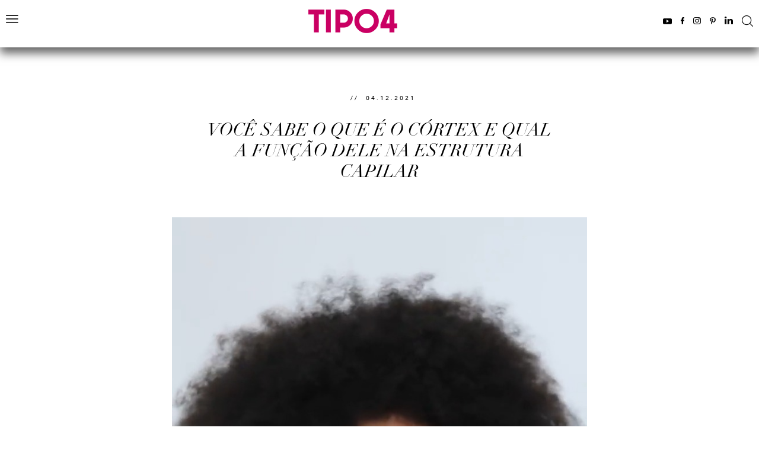

--- FILE ---
content_type: text/html; charset=utf-8
request_url: https://www.google.com/recaptcha/api2/aframe
body_size: 267
content:
<!DOCTYPE HTML><html><head><meta http-equiv="content-type" content="text/html; charset=UTF-8"></head><body><script nonce="C9r7rf2X8TG4MAB8lB9IwA">/** Anti-fraud and anti-abuse applications only. See google.com/recaptcha */ try{var clients={'sodar':'https://pagead2.googlesyndication.com/pagead/sodar?'};window.addEventListener("message",function(a){try{if(a.source===window.parent){var b=JSON.parse(a.data);var c=clients[b['id']];if(c){var d=document.createElement('img');d.src=c+b['params']+'&rc='+(localStorage.getItem("rc::a")?sessionStorage.getItem("rc::b"):"");window.document.body.appendChild(d);sessionStorage.setItem("rc::e",parseInt(sessionStorage.getItem("rc::e")||0)+1);localStorage.setItem("rc::h",'1769036668704');}}}catch(b){}});window.parent.postMessage("_grecaptcha_ready", "*");}catch(b){}</script></body></html>

--- FILE ---
content_type: text/css
request_url: https://tipo4.com.br/wp-content/themes/newyork/style.min.css?v=20220407
body_size: 5918
content:
/*
Theme Name: New York
Theme URI: https://www.plicplac.com.br/
Description: O tema New York é uma parceria entre Thais Kazama e PlicPlac
Version: 2019
Author: Thais Kazama & PlicPlac
Author URI: https://www.plicplac.com.br/
*/
@import url(reset.css);@import url(js/slick/slick.css);@font-face{font-family:PlayfairDisplay-Italic;src:url(fontes/PlayfairDisplay-Italic.woff2) format('woff2'),url(fontes/PlayfairDisplay-Italic.woff) format('woff');font-weight:400;font-style:normal}@font-face{font-family:AvenirNext-Medium;src:url(fontes/AvenirNext-Medium.woff2) format('woff2'),url(fontes/AvenirNext-Medium.woff) format('woff');font-weight:400;font-style:normal}@font-face{font-family:AvenirNext-Regular;src:url(fontes/AvenirNext-Regular.woff2) format('woff2'),url(fontes/AvenirNext-Regular.woff) format('woff');font-weight:400;font-style:normal}@font-face{font-family:Didot-Italic;src:url(fontes/Didot-Italic.woff2) format('woff2'),url(fontes/Didot-Italic.woff) format('woff');font-weight:400;font-style:normal}body,html{background-color:#fff;color:#000;font-family:Verdana,Geneva,sans-serif;margin:0;padding:0}body{width:100%;font-size:62.5%;font-style:normal;line-height:1.4;text-align:center;margin:0}a{color:#000;outline:0;text-decoration:none}#menu{background-color:#fff;width:100%;text-align:center;top:0;left:0;position:fixed;z-index:999;-webkit-box-shadow:0 10px 15px 0 #666;-moz-box-shadow:0 10px 15px 0 #666;box-shadow:0 10px 15px 0 #666}#menu.menu-sub{-webkit-box-shadow:none;-moz-box-shadow:none;box-shadow:none}.admin-bar #menu{top:32px}#menu-conteudo{width:100%;max-width:1520px;padding:0 10px 0 10px;box-sizing:border-box;position:relative;display:inline-block}#menu-logo{padding:15px 0 20px 0;text-align:center;position:relative;float:left}#menu-logo a{position:relative;display:inline-block}#menu-logo a img{width:100%;height:auto;position:relative;display:block}#menu-botao{padding:25px 40px 0 0;font-size:10px;position:relative;float:left;display:none}#menu-botao span{background:url('imagens/menu.png') no-repeat;background-size:21px 14px;width:21px;height:14px;text-indent:-9999px;cursor:pointer;position:relative;float:left}#menu-itens{font-size:0px;padding:27px 0 0 0;position:relative;display:inline-block}#menu-itens>li{font-size:10px;margin:3px 22px 0 22px;box-sizing:border-box;position:relative;float:left}#menu-itens>li>a{color:#000;font-family:AvenirNext-Regular;font-size:1.021em;line-height:1em;letter-spacing:3px;text-align:left;text-transform:uppercase;word-wrap:break-word;position:relative;float:left}#menu-itens>li.menu-item-object-custom>a,#menu-itens>li.menu-item-object-page>a{font-family:AvenirNext-Regular;font-size:1.021em;line-height:1em;text-transform:uppercase}#menu-itens>li>a:hover{color:#999;transition:all .2s}#menu-itens>li.sfHover>a::before,#menu-itens>li>a:hover:before{content:'';background-color:#000;width:56px;height:4px;top:-30px;left:50%;margin:0 0 0 -28px;position:absolute}#menu-itens li ul{width:calc(100% + 60px);top:100%;left:-29px;padding:23px 0 0 0;position:absolute;z-index:999;display:none}#menu-itens li ul li{width:100%;padding:5px 0 0 0;position:relative;float:left}#menu-itens li ul li a{background-color:#000;width:100%;color:#fff;font-family:PlayfairDisplay-Italic;font-size:1.2em;line-height:1em;letter-spacing:1px;text-align:center;text-transform:lowercase;padding:8px 0 8px 0;word-wrap:break-word;box-sizing:border-box;position:relative;float:left}#menu-itens li ul li a:hover,#menu-itens li ul li.sfHover>a{background-color:#fff;color:#000;transition:all .2s}#menu-itens li ul li ul{width:100%;top:-10px;left:100%}#menu-redes{position:relative;float:right}#menu-redes li{padding:26px 0 0 15px;position:relative;float:left}#menu-redes li:first-child{padding:26px 0 0 0}#menu-redes li a{background:url('imagens/social.png') no-repeat;background-size:58px 26px;height:13px;text-indent:-9999px;margin:2px 0 0 0;position:relative;float:left}#menu-redes li a#menu-redes-youtube{background-position:0 0;width:15px}#menu-redes li a#menu-redes-youtube:hover{background-position:0 -13px}#menu-redes li a#menu-redes-facebook{background-position:-15px 0;width:6px}#menu-redes li a#menu-redes-facebook:hover{background-position:-15px -13px}#menu-redes li a#menu-redes-instagram{background-position:-21px 0;width:13px}#menu-redes li a#menu-redes-instagram:hover{background-position:-21px -13px}#menu-redes li a#menu-redes-pinterest{background-position:-34px 0;width:10px}#menu-redes li a#menu-redes-pinterest:hover{background-position:-34px -13px}#menu-redes li a#menu-redes-linkedin{background-position:-44px 0;width:14px}#menu-redes li a#menu-redes-linkedin:hover{background-position:-44px -13px}#menu-redes li a#menu-redes-busca{background:url('imagens/busca.png') no-repeat;background-size:19px 38px;width:19px;height:19px;margin:0}#menu-redes li a#menu-redes-busca:hover{background-position:0 -19px}#busca,#newsletter{background-color:#000;width:100%;position:relative;float:right;display:none}#busca-bloco,#newsletter-bloco{width:100%;max-width:1520px;padding:50px 10px 50px 10px;box-sizing:border-box;position:relative;display:inline-block}#busca-conteudo,#newsletter-conteudo{width:100%;max-width:950px;font-size:10px;position:relative;display:inline-block}#busca-conteudo{max-width:620px}#newsletter-titulo{color:#fff;font-family:PlayfairDisplay-Italic;font-size:1.904em;line-height:1em;letter-spacing:.5px;text-align:center;text-transform:lowercase;padding:10px 0 0 0;position:relative;float:left}#newsletter-subtitulo{color:#fff;font-family:AvenirNext-Regular;font-size:1.01em;line-height:1.2em;letter-spacing:2px;text-align:center;text-transform:uppercase;padding:18px 0 0 20px;position:relative;float:left}#newsletter-form{width:100%;max-width:530px;font-size:10px;position:relative;float:right}#newsletter-form #MERGE1,#newsletter-form #mce-NAME{display:none}#newsletter-form #mce-EMAIL{background-color:#fff;width:100%;width:calc(100% - 95px);height:20px;color:#403f3f;font-family:AvenirNext-Regular;font-size:1.2em;line-height:20px;letter-spacing:.5px;padding:13px 10px 13px 10px;border:0;outline:0;position:relative;float:left}#newsletter-form #mc-embedded-subscribe{background-color:#fff;width:65px;height:46px;color:#000;font-family:AvenirNext-Medium;font-size:1.2em;text-align:center;text-transform:uppercase;border:0;outline:0;cursor:pointer;position:relative;float:right}#busca-fechar,#newsletter-fechar{top:20px;right:10px;position:absolute}#busca-fechar span,#newsletter-fechar span{background:url('imagens/fechar.png') no-repeat;background-size:18px 18px;width:18px;height:18px;cursor:pointer;position:relative;float:left}#busca #busca-form{width:100%;font-size:10px;border-bottom:1px solid #404040;position:relative;float:right}#busca #busca-form .busca-form-campo{background-color:#000;width:100%;height:36px;color:#fff;font-family:Didot-Italic;font-size:3.895em;line-height:36px;padding:0 0 10px 0;border:0;outline:0;position:relative;float:left}#busca #busca-form .busca-form-botao{display:none}#destaque{width:100%;padding:67px 0 0 0;position:relative;float:right;overflow:hidden}#destaque-conteudo{width:100%;max-width:1680px;margin:0 auto;box-sizing:border-box;position:relative;overflow:hidden}#destaque-itens{width:100%;text-align:center;position:relative;float:left;outline:0;display:none}#destaque-itens.slick-initialized{display:inline-block}.destaque-item{width:100%;box-sizing:border-box;position:relative;float:left}.destaque-item-imagem{width:62.5%;position:relative;float:right}.destaque-item-imagem img{width:100%;height:auto;position:relative;display:block}.destaque-item-info{width:37.5%;top:50%;left:0;padding:10px 50px 10px 150px;box-sizing:border-box;position:absolute;-webkit-transform:translate(0,-50%);-ms-transform:translate(0,-50%);transform:translate(0,-50%)}.destaque-item-categoria_data,.destaque-item-texto,.destaque-item-titulo{width:100%;text-align:left;box-sizing:border-box;position:relative;float:left}.destaque-item-categoria_data{color:#010000;font-family:AvenirNext-Medium;font-size:1.021em;line-height:1em;letter-spacing:3px;text-transform:uppercase}.destaque-item-categoria_data a{color:#010000}.destaque-item-titulo{color:#000;font-family:Didot-Italic;font-size:2.952em;line-height:1.2em;text-transform:uppercase;padding:15px 0 0 0}.destaque-item-texto{color:#000;font-family:AvenirNext-Regular;font-size:1.5em;line-height:1.6em;text-align:justify;padding:10px 50px 0 0}#destaque-paginacao{width:100%;padding:60px 0 0 0;position:relative;float:right}#destaque-paginacao ul{width:100%;text-align:center;position:relative;float:left}#destaque-paginacao ul li{margin:0 10px 0 10px;position:relative;display:inline-block}#destaque-paginacao ul li span{background-color:#bfbfbf;width:10px;height:10px;cursor:pointer;border-radius:50%;position:relative;float:left}#destaque-paginacao ul li.slick-active span{background-color:#000}#pagina{width:100%;padding:160px 0 70px 0;box-sizing:border-box;position:relative;float:right}.home #pagina{padding:60px 0 70px 0}.page #pagina{padding:100px 0 70px 0}#pagina-conteudo{width:100%;box-sizing:border-box;position:relative;float:left;overflow:hidden}.page #pagina-conteudo,.single #pagina-conteudo{max-width:1380px;margin:0 auto;padding:0 10px 0 10px;float:none}.single #pagina-conteudo{max-width:1140px}.site-conteudo{width:100%;max-width:1380px;margin:0 auto;padding:10px 10px 0 10px;box-sizing:border-box;position:relative;overflow:hidden}#webstories-titulo,.secao-titulo{width:100%;color:#000;font-family:PlayfairDisplay-Italic;font-size:2em;line-height:1em;letter-spacing:.5px;text-align:center;padding:25px 0 0 0;border-top:1px solid #ddd;box-sizing:border-box;position:relative;float:left}#looks-secao-titulo{padding:0;border-top:0}#webstories-titulo span,.secao-titulo span{color:#000;font-family:Didot-Italic;font-size:2em;line-height:1em;text-transform:uppercase}.posts{width:100%;font-size:0px;text-align:left;padding:50px 0 0 0;box-sizing:border-box;position:relative;float:left}.post-site{width:47.059%;font-size:10px;padding:0 0 80px 0;position:relative;display:inline-block;vertical-align:top}.post-site:nth-child(even){padding:0 0 80px 5.882%}#posts-looks .post-site{width:32%;padding:0 0 40px 0}#posts-looks .post-site:nth-child(even){padding:0 0 40px 0}#posts-looks .post-site:nth-child(3n+2){padding:0 2% 40px 2%}.post-site-imagem,.post-site-imagem a{width:100%;position:relative;float:left}.post-site-imagem span{background:rgba(255,255,255,.5);width:100%;height:100%;top:0;left:0;position:absolute;opacity:0}.post-site-imagem a:hover span{transition:all .3s;opacity:1}.post-site-imagem img{width:100%;height:auto;position:relative;display:block}.post-site-categoria_data,.post-site-texto,.post-site-titulo{width:100%;text-align:left;box-sizing:border-box;position:relative;float:left}.post-site-categoria_data{color:#010000;font-family:AvenirNext-Medium;font-size:1.021em;line-height:1em;letter-spacing:3px;text-transform:uppercase;padding:20px 0 0 0}.post-site-categoria_data a{color:#010000}.post-site-titulo{color:#000;font-family:PlayfairDisplay-Italic;font-size:2.2em;line-height:1.272em;letter-spacing:.5px;padding:10px 0 0 0}.post-site-texto{color:#000;font-family:AvenirNext-Regular;font-size:1.5em;line-height:1.6em;text-align:justify;padding:10px 50px 0 0}#video{width:100%;font-size:0;text-align:center;margin:50px 0 0 0;position:relative;float:right}#video-conteudo{width:100%;max-width:1140px;font-size:10px;padding:0 10px 0 10px;box-sizing:border-box;position:relative;display:inline-block}#video-botao{font-size:10px;top:20px;right:0;position:absolute}#video-botao-titulo{color:#010000;font-family:PlayfairDisplay-Italic;font-size:1.544em;line-height:1em;letter-spacing:.5px;text-transform:lowercase;padding:5px 10px 0 0;position:relative;float:left}#video-botao-embed{position:relative;float:right}#video-embed{width:100%;padding:40px 0 0 0;position:relative;float:left}#video-itens{width:100%;text-align:center;padding:7px 0 25px 0;border-bottom:1px solid #ddd;position:relative;float:left}#video-itens li{width:33%;padding:0 0 0 .5%;position:relative;float:left}#video-itens li:first-child{padding:0}#video-itens li a{width:100%;position:relative;float:left}#video-itens li a img{width:100%;height:auto;position:relative;display:block}#video-itens li a span{background:url('imagens/play.png') no-repeat;background-size:17px 17px;width:17px;height:17px;left:10px;bottom:10px;position:absolute}#webstories,#wishlist{background-color:#000;width:100%;font-size:0;text-align:center;margin:70px 0 0 0;position:relative;float:right}#webstories-conteudo,#wishlist-conteudo{width:100%;max-width:1180px;font-size:10px;padding:60px 10px 60px 10px;box-sizing:border-box;position:relative;display:inline-block}#webstories-titulo,#wishlist .secao-titulo{color:#fff;border:0}#webstories-titulo span,#wishlist .secao-titulo span{color:#fff}#wishlist-itens{width:100%;text-align:center;padding:60px 0 0 0;position:relative;float:left;outline:0;display:none}#wishlist-itens.slick-initialized{display:inline-block}#webstories-bloco{width:100%;text-align:center;padding:60px 0 0 0;position:relative;float:left}.web-stories-list__story-poster img{left:0}.wishlist-item{width:100%;padding:0 20px 0 20px;box-sizing:border-box;position:relative;float:left}.wishlist-item-ancora,.wishlist-item-imagem,.wishlist-item-marca,.wishlist-item-nome,.wishlist-item-preco{width:100%;box-sizing:border-box;position:relative;float:left}.wishlist-item-ancora{background-color:#fff;min-height:375px;padding:10px}.wishlist-item-imagem img{width:100%;height:auto;position:relative;display:inline-block}.wishlist-item-marca{color:#000;font-family:PlayfairDisplay-Italic;font-size:1.8em;line-height:1em;letter-spacing:1px;text-align:center;text-transform:lowercase;padding:10px 10px 0 10px}.wishlist-item-nome{color:#6c6c6c;font-family:AvenirNext-Regular;font-size:1.4em;line-height:1.142em;letter-spacing:.2px;text-align:center;text-transform:lowercase;padding:15px 10px 0 10px}.wishlist-item-preco{color:#000;font-family:AvenirNext-Regular;font-size:1.4em;line-height:1em;letter-spacing:.5px;text-align:center;text-transform:uppercase;padding:15px 10px 0 10px}#categoria-site{padding:100px 10px 0 10px}#mais-posts,#paginacao,#pp-carrega-mais-posts{width:100%;text-align:center;position:relative;float:left}#mais-posts a,#pp-carrega-mais-posts a{color:#000;font-family:AvenirNext-Regular;font-size:1em;letter-spacing:2px;line-height:1em;text-align:center;text-transform:uppercase}#mais-posts a:hover,#pp-carrega-mais-posts a:hover{text-decoration:underline;transition:all .2s}#publicidade{width:100%;padding-top:50px;position:relative;float:left}#publicidade .textwidget{width:100%;text-align:center;padding:50px 0 0 0;position:relative;float:left}#publicidade .textwidget>a>img,#publicidade .textwidget>img{max-width:100%;height:auto;position:relative;display:inline-block}.post,.post-geral{width:100%;font-size:10px;text-align:center;position:relative;float:left}.post-pagina{padding-top:60px}.post-pagina-contato{max-width:650px;padding-top:0;float:right}.post-categoria_data{width:100%;color:#010000;font-family:AvenirNext-Medium;font-size:1.021em;line-height:1.2em;letter-spacing:3px;text-transform:uppercase;text-align:center;box-sizing:border-box;position:relative;float:left}.post-categoria_data a{color:#010000}.post-titulo{width:100%;font-size:0;text-align:center;word-wrap:break-word;padding:30px 0 0 0;box-sizing:border-box;position:relative;float:left}.post-pagina .post-titulo{padding:0}.post-titulo h1{width:100%;max-width:600px;font-size:10px;position:relative;display:inline-block}.post-titulo a{color:#000;font-family:Didot-Italic;font-size:2.952em;line-height:1.2em;text-transform:uppercase}.page .post-titulo a{font-family:Didot-Italic;font-size:4.028em;letter-spacing:.5px}.post-texto{width:100%;color:#585858;font-family:AvenirNext-Regular;font-size:1.5em;line-height:1.6em;letter-spacing:.2px;text-align:justify;word-wrap:break-word;padding:60px 210px 0 210px;box-sizing:border-box;position:relative;float:left}.post-pagina .post-texto{padding:60px 0 0 0}.post-pagina-contato .post-texto{padding-top:25px}.post-texto a{color:#585858;text-decoration:underline}.post-texto a:hover{color:#000;text-decoration:none;transition:all .2s}.post-texto p{padding:0 0 30px 0}.post-texto ul{list-style:disc inside;padding:0 0 15px 15px}.post-texto ol{list-style:disc inside;padding:0 0 15px 15px}.post-texto h2{color:#000;font-family:PlayfairDisplay-Italic;font-size:1.2em;letter-spacing:.3px;padding:0 0 15px 0}.post-texto blockquote{color:#000;font-family:Didot-Italic;font-size:1.968em;line-height:1.2em;text-align:center;text-transform:uppercase;margin:20px 0 50px 0;padding:50px 175px 50px 175px;border-top:1px solid #ccc;border-bottom:1px solid #ccc;position:relative;display:table}.post-texto blockquote p{padding:0}.post-texto blockquote::after,.post-texto blockquote::before{color:#000;font-family:Didot-Italic;font-size:3.442em;line-height:.5em;position:absolute}.post-texto blockquote::before{content:'\00201C';left:120px;top:50px}.post-texto blockquote::after{content:'\00201D';right:120px;bottom:0}.post-autor{width:100%;color:#000;font-family:PlayfairDisplay-Italic;font-size:1.8em;line-height:1em;letter-spacing:.3px;text-align:center;padding:30px 0 0 0;position:relative;float:left}.post-autor a{color:#000}.post-paginacao{width:100%;font-size:0;text-align:center;padding:25px 0 0 0;position:relative;float:left}.paginacao-post{font-size:10px;margin:10px 10px 0 10px;position:relative;display:inline-block;vertical-align:top}.paginacao-post a{background-size:13px 24px;background-repeat:no-repeat;width:160px;height:45px;color:#373737;font-family:AvenirNext-Regular;font-size:1em;line-height:43px;letter-spacing:5px;text-transform:uppercase;border:1px solid #d2d2d2;box-sizing:border-box;position:relative;float:left}.paginacao-post a:hover{background-color:#d2d2d2;color:#000;transition:all .3s}.paginacao-post-anterior a{background-image:url('imagens/posts-anterior.png');background-position:20px center;text-align:left;padding:0 0 0 50px}.paginacao-post-proximo a{background-image:url('imagens/posts-proximo.png');background-position:130px center;text-align:right;padding:0 50px 0 0}.post-compartilhe{width:100%;font-size:0;text-align:center;padding:35px 0 0 0;position:relative;float:left}.post-compartilhe li{font-size:10px;margin:0 10px 0 10px;position:relative;display:inline-block}.post-compartilhe li a{background-image:url('imagens/compartilhar.png');background-size:46px 26px;background-repeat:no-repeat;height:13px;text-indent:-9999px;position:relative;float:left}.post-compartilhe li a.post-compartilhe-facebook{background-position:0 0;width:6px}.post-compartilhe li a.post-compartilhe-facebook:hover{background-position:0 -13px}.post-compartilhe li a.post-compartilhe-twitter{background-position:-6px 0;width:13px}.post-compartilhe li a.post-compartilhe-twitter:hover{background-position:-6px -13px}.post-compartilhe li a.post-compartilhe-pinterest{background-position:-19px 0;width:10px}.post-compartilhe li a.post-compartilhe-pinterest:hover{background-position:-19px -13px}.post-compartilhe li a.post-compartilhe-email{background-position:-29px 0;width:17px}.post-compartilhe li a.post-compartilhe-email:hover{background-position:-29px -13px}.post-relacionado{width:100%;padding:50px 0 0 0;position:relative;float:left}.post-relacionado-item,.post-relacionado-item-ancora,.post-relacionado-item-categoria_data,.post-relacionado-item-imagem,.post-relacionado-item-titulo,.post-relacionado-itens{width:100%;position:relative;float:left}.post-relacionado-itens{display:none}.post-relacionado-itens.slick-initialized{display:block}.post-relacionado-itens .slick-list{margin-left:-30px}.post-relacionado-item{padding:0 0 0 30px;box-sizing:border-box}.post-relacionado-item-imagem img{width:100%;height:auto;position:relative;display:block}.post-relacionado-item-imagem span{background:rgba(255,255,255,.5);width:100%;height:100%;top:0;left:0;position:absolute;opacity:0}.post-relacionado-item-ancora:hover span{transition:all .3s;opacity:1}.post-relacionado-item-categoria_data{color:#010000;font-family:AvenirNext-Medium;font-size:1.021em;line-height:1em;letter-spacing:3px;text-align:left;text-transform:uppercase;padding:20px 0 0 0}.post-relacionado-item-titulo{color:#000;font-family:PlayfairDisplay-Italic;font-size:1.8em;line-height:1.333em;letter-spacing:.5px;text-align:left;padding:10px 50px 0 0;box-sizing:border-box}.post-home{width:100%;text-align:center;padding:35px 0 0 0;position:relative;float:left}.post-home a{color:#403f3f;font-family:AvenirNext-Regular;font-size:1.1em;line-height:1em;letter-spacing:1px;text-transform:lowercase;padding:0 5px 0 0}.post-home a:hover{text-decoration:underline}.looks-geral{width:100%;padding:80px 0 0 0;position:relative;float:left}.looks-imagem{width:100%;max-width:600px;text-align:center;position:relative;float:left}.looks-imagem img{max-width:100%;height:auto;position:relative;display:inline-block}.looks-info{width:calc(100% - 650px);padding:60px 0 0 0;position:relative;float:right}.looks-titulo_data{width:100%;color:#010000;font-family:AvenirNext-Medium;font-size:1.021em;line-height:1em;letter-spacing:3px;text-align:left;text-transform:uppercase;padding:15px 15px 0 15px;border-top:1px solid #ccc;box-sizing:border-box;position:relative;float:left}.looks-titulo_data a{color:#010000}.looks-texto{width:100%;color:#585858;font-family:AvenirNext-Regular;font-size:1.5em;line-height:1.6em;letter-spacing:.2px;text-align:justify;word-wrap:break-word;padding:10px 15px 0 15px;box-sizing:border-box;position:relative;float:left}.looks-texto a{color:#585858;text-decoration:underline}.looks-texto a:hover{color:#000;text-decoration:none;transition:all .2s}.looks-produtos{width:100%;padding:30px 15px 30px 15px;border-bottom:1px solid #ccc;box-sizing:border-box;position:relative;float:left}.looks-produtos ul,.looks-produtos ul li{width:100%;position:relative;float:left}.looks-produtos ul li{color:#000;font-family:AvenirNext-Medium;font-size:1.5em;line-height:1em;letter-spacing:.2px;text-align:left;text-transform:uppercase;padding:12px 0 0 0}.looks-produtos ul li span{font-family:PlayfairDisplay-Italic;text-transform:lowercase}.looks-produtos ul li span a{text-decoration:underline}.looks-lista{width:100%;margin:10px 0 0 0;position:relative;float:left}.looks-lista a{background:#000 url('imagens/looks.png') center 45px no-repeat;background-size:26px 14px;width:100%;color:#fff;font-family:AvenirNext-Regular;font-size:1em;line-height:1em;letter-spacing:5px;text-align:center;text-transform:uppercase;padding:20px 10px 60px 10px;box-sizing:border-box;position:relative;float:left}.looks-lista a:hover{background-color:#333;transition:all .3s}#looks{width:100%;font-size:0;text-align:center;position:relative;float:right}#looks-conteudo{width:100%;max-width:1680px;margin:0 auto;box-sizing:border-box;position:relative;overflow:hidden}#looks-titulo{width:100%;max-width:1380px;font-size:10px;padding:0 10px 0 10px;box-sizing:border-box;position:relative;display:inline-block}#looks-itens{width:100%;padding:25px 0 0 0;text-align:center;position:relative;float:left;outline:0;display:none}#looks-itens.slick-initialized{display:inline-block}#looks-itens .slick-list{margin-left:-10px}.look-item{width:100%;padding:0 0 0 10px;box-sizing:border-box;outline:0;position:relative;float:left}#posts-looks .look-item{padding:0}.look-item-ancora,.look-item-imagem{width:100%;position:relative;float:left}.look-item-imagem img{width:100%;height:auto;position:relative;display:block}.look-item-info{background:url('imagens/looks-bg.png');width:100%;height:100%;top:0;left:0;position:absolute;opacity:0}.look-item-ancora:hover .look-item-info{opacity:1;transition:all .3s}.look-item-bloco{width:100%;top:50%;left:0;position:absolute;-webkit-transform:translate(0,-50%);-ms-transform:translate(0,-50%);transform:translate(0,-50%)}.look-item-info-carrinho{background:url('imagens/carrinho-de-compras.png') center top no-repeat;background-size:29px 28px;width:100%;height:28px;position:relative;float:left}.look-item-info-ver{width:100%;font-size:10px;text-align:center;padding:20px 0 0 0;position:relative;float:left}.look-item-info-ver span{background-color:#fff;width:170px;height:40px;color:#000;font-family:AvenirNext-Regular;font-size:1.2em;line-height:40px;letter-spacing:2px;text-align:center;text-transform:uppercase;position:relative;display:inline-block}.look-item-info-ver span:hover{background-color:#000;color:#fff;transition:all .3s}#quemfaz{width:100%;font-size:0;line-height:0;padding:80px 0 0 0;position:relative;float:right}#quemfaz-conteudo{width:100%;max-width:1380px;padding:0 10px 0 10px;box-sizing:border-box;position:relative;display:inline-block}.quemfaz-item{width:100%;position:relative;float:left}.quemfaz-item-imagem{width:660px;text-align:center;position:relative;float:left}.quemfaz-item-imagem img{max-width:100%;height:auto;position:relative;display:inline-block}.quemfaz-item-conteudo{width:calc(100% - 660px);font-size:10px;line-height:10px;padding:10px 90px 10px 90px;top:50%;right:0;box-sizing:border-box;position:absolute;-webkit-transform:translate(0,-50%);-ms-transform:translate(0,-50%);transform:translate(0,-50%)}.quemfaz-item-info,.quemfaz-item-nome,.quemfaz-item-resumo,.quemfaz-item-saiba_mais{width:100%;position:relative;float:left}.quemfaz-item-nome{color:#000;font-family:Didot-Italic;font-size:7em;line-height:1em;text-align:center;text-transform:uppercase}.quemfaz-item-resumo{color:#585858;font-family:AvenirNext-Regular;font-size:1.5em;line-height:1.6em;letter-spacing:.2px;text-align:center;padding:35px 0 0 0}.quemfaz-item-saiba_mais{text-align:center;padding:20px 0 0 0}.quemfaz-item-saiba_mais a{color:#000;font-family:AvenirNext-Regular;font-size:.9em;line-height:1em;letter-spacing:2px;text-transform:uppercase;padding:0 0 3px 0;position:relative;display:inline-block}.quemfaz-item-saiba_mais a:hover{text-decoration:underline}.quemfaz-item-info{font-size:0;text-align:center;padding:20px 0 0 0}.quemfaz-item-email,.quemfaz-item-redes{margin:15px 8px 0 8px;padding:15px 30px 15px 30px;border:1px solid #e9e9e9;position:relative;display:inline-block;vertical-align:top}.quemfaz-item-email{font-size:10px}.quemfaz-item-info-titulo{color:#000;font-family:AvenirNext-Regular;font-size:9px;line-height:9px;letter-spacing:2px;text-transform:uppercase;padding:2px 10px 0 0;position:relative;float:left}.quemfaz-item-redes-email{background:url('imagens/contato.png') 0 0 no-repeat;background-size:16px 26px;width:16px;height:13px;text-indent:-9999px;position:relative;float:left}.quemfaz-item-redes-email:hover{background-position:0 -13px}.quemfaz-item-redes ul{line-height:0;position:relative;float:left}.quemfaz-item-redes li{padding:0 0 0 10px;position:relative;display:inline-block}.quemfaz-item-redes li:first-chidl{padding:0}.quemfaz-item-redes li a{background:url('imagens/social.png') no-repeat;background-size:58px 26px;height:13px;text-indent:-9999px;position:relative;float:left}.quemfaz-item-redes li a.quemfaz-item-redes-youtube{background-position:0 0;width:15px}.quemfaz-item-redes li a.quemfaz-item-redes-youtube:hover{background-position:0 -13px}.quemfaz-item-redes li a.quemfaz-item-redes-facebook{background-position:-15px 0;width:6px}.quemfaz-item-redes li a.quemfaz-item-redes-facebook:hover{background-position:-15px -13px}.quemfaz-item-redes li a.quemfaz-item-redes-instagram{background-position:-21px 0;width:13px}.quemfaz-item-redes li a.quemfaz-item-redes-instagram:hover{background-position:-21px -13px}.quemfaz-item-redes li a.quemfaz-item-redes-pinterest{background-position:-34px 0;width:10px}.quemfaz-item-redes li a.quemfaz-item-redes-pinterest:hover{background-position:-34px -13px}.quemfaz-item-redes li a.quemfaz-item-redes-linkedin{background-position:-44px 0;width:14px}.quemfaz-item-redes li a.quemfaz-item-redes-linkedin:hover{background-position:-44px -13px}#footer-newsletter{background-color:#000;width:100%;font-size:0;margin:60px 0 0 0;position:relative;float:right}#footer-newsletter-conteudo{width:100%;max-width:950px;font-size:10px;padding:50px 10px 50px 10px;box-sizing:border-box;position:relative;display:inline-block}#footer-newsletter-titulo{color:#fff;font-family:PlayfairDisplay-Italic;font-size:1.904em;line-height:1em;letter-spacing:.5px;text-transform:lowercase;padding:13px 0 0 0;position:relative;float:left}#footer-newsletter-subtitulo{color:#ccc;font-family:AvenirNext-Regular;font-size:1em;line-height:1em;letter-spacing:2px;text-transform:uppercase;padding:20px 0 0 20px;position:relative;float:left}#footer-newsletter-form{width:100%;max-width:530px;font-size:10px;position:relative;float:right}#footer-newsletter-form #MERGE1,#footer-newsletter-form #mce-NAME{display:none}#footer-newsletter-form #mce-EMAIL{background-color:#fff;width:100%;width:calc(100% - 95px);height:20px;color:#403f3f;font-family:AvenirNext-Regular;font-size:1.2em;line-height:20px;letter-spacing:.5px;padding:13px 10px 13px 10px;border:0;outline:0;position:relative;float:left}#footer-newsletter-form #mc-embedded-subscribe{background-color:#fff;width:65px;height:46px;color:#000;font-family:AvenirNext-Medium;font-size:1.2em;text-align:center;text-transform:uppercase;border:0;outline:0;cursor:pointer;position:relative;float:right}#instagram,#instagram-fotos{width:100%;position:relative;float:right}.instagram-foto{width:16.25%;padding:.5% 0 .5% .5%;position:relative;float:left}#instagram-foto_1{padding:.5% 0 .5% 0}.instagram-foto a{background-position:center center;background-size:cover;background-repeat:no-repeat;width:100%;height:320px;text-indent:-9999px;position:relative;float:left}.instagram-perfil{background:#fff url('imagens/instagram.png') 35px center no-repeat;background-size:17px 17px;height:17px;color:#000;font-family:AvenirNext-Regular;font-size:1em;line-height:17px;letter-spacing:4px;text-align:center;text-transform:uppercase;padding:12px 30px 12px 70px;top:50%;left:50%;position:absolute;-webkit-transform:translate(-50%,-50%);-ms-transform:translate(-50%,-50%);transform:translate(-50%,-50%)}#footer{width:100%;font-size:0;text-align:center;position:relative;float:right;overflow:hidden}#footer-conteudo{width:100%;max-width:1380px;font-size:10px;padding:55px 10px 55px 10px;box-sizing:border-box;position:relative;display:inline-block}#footer-logo{width:100%;top:50%;left:50%;position:absolute;-webkit-transform:translate(-50%,-50%);-ms-transform:translate(-50%,-50%);transform:translate(-50%,-50%)}#footer-logo a{position:relative;display:inline-block}#footer-logo a img{width:100%;height:auto;position:relative;display:block}#footer-menu{padding:8px 0 0 0;position:relative;float:left}#footer-menu li{padding:0 40px 0 0;position:relative;float:left}#footer-menu li a{color:#797979;font-family:PlayfairDisplay-Italic;font-size:1.4em;line-height:1em;letter-spacing:1px;text-transform:lowercase}#footer-menu li a:hover{color:#000;transition:all .3s}#footer-direitos{color:#787878;font-family:AvenirNext-Regular;font-size:.9em;line-height:1em;letter-spacing:2px;text-align:center;text-transform:uppercase;padding:10px 0 0 0;position:relative;float:right}#footer-direitos a,#footer-direitos strong{color:#787878}#topo{top:50%;right:-100px;margin:-7px 0 0 0;position:absolute}#topo span{background:url('imagens/topo.png') center top no-repeat;background-size:26px 14px;width:26px;height:14px;text-indent:-9999px;cursor:pointer;position:relative;float:left}.post-texto .wp-caption,.post-texto .wp-caption img,.post-texto img,.post-texto img.aligncenter,.post-texto img.alignleft,.post-texto img.alignnone,.post-texto img.alignright{max-width:100%;height:auto;font-size:0;line-height:0}.post-texto .alignfull,.post-texto .alignwide{width:calc(100% + 420px);max-width:calc(100% + 420px);margin:0 0 35px -210px}.post-texto .aligncenter,.post-texto div.aligncenter{text-align:center;margin:0 auto 5px auto!important;display:block}.post-texto .alignleft{margin:0 50px 20px 0;float:left}.post-texto .alignright{margin:0 0 20px 50px;float:right}.post-texto .wp-caption{margin:0 0 20px 0;position:relative}.post-texto .wp-block-image figcaption{font-style:italic;font-size:.9em;display:block!important}.wp-block-image{margin:0}ul.wp-block-gallery{padding:0}.wp-caption-text{width:100%;text-align:center;padding:5px 0 10px 0!important;box-sizing:border-box;position:relative;display:block}.post-texto .wp-caption.alignnone .wp-caption-text{padding:5px 25px 10px 0!important}.wp-caption-text span{color:#373737;font-size:13px;font-style:italic;line-height:22px}b em,b i,strong em,strong i{font-weight:700;font-style:italic}b,strong{font-weight:700}em,i{font-style:italic}#comments{width:100%;text-align:center;padding:100px 0 0 0;position:relative;float:left}#comentar-blog{width:100%;padding:70px 0 0 0;position:relative;float:left}#comentar-titulo{width:100%;color:#000;font-family:AvenirNext-Regular;font-size:1.2em;line-height:1em;letter-spacing:1px;text-align:center;position:relative;float:left}#comentar-facebook{width:100%;max-width:700px;padding:40px 0 0 0;box-sizing:border-box;position:relative;display:inline-block}#comentar-lista{width:100%;padding:40px 0 0 0;position:relative;float:left}#comentar-lista li{width:100%;list-style:none;padding:30px 0 30px 0;border-bottom:1px solid #dcdcdc;position:relative;float:left}#comentar-lista li .children{width:100%;position:relative;float:left}#comentar-lista .comentario-bloco{width:100%;max-width:700px;position:relative;display:inline-block}#comentar-lista .comentario-nome_data{width:calc(100% - 200px);color:#5f5f5f;font-family:AvenirNext-Regular;font-size:1.2em;line-height:1em;letter-spacing:1px;text-align:left;padding:10px 0 0 0;position:relative;float:left}#comentar-lista .comentario-nome_data span{color:#000;font-family:PlayfairDisplay-Italic;font-size:1.166em;line-height:1em;letter-spacing:1px}#comentar-lista .comentario-nome_data span a{color:#000}#comentar-lista .comentario-responder{width:160px;position:relative;float:right}#comentar-lista .comentario-responder a{width:100%;height:30px;color:#000;font-family:AvenirNext-Regular;font-size:1em;line-height:30px;letter-spacing:4px;text-align:center;text-transform:uppercase;border:1px solid #dcdcdc;box-sizing:border-box;position:relative;float:left}#comentar-lista .comentario-responder a:hover{background-color:#000;color:#fff;border:1px solid #000;transition:all .3s}#comentar-lista .comentario-texto{width:100%;color:#585858;font-family:AvenirNext-Regular;font-size:1.5em;line-height:1.6em;letter-spacing:.2px;text-align:justify;word-wrap:break-word;padding:25px 0 0 0;position:relative;float:left}#comentar-lista .comentario-texto a{color:#585858}#comentar-lista .comentario-texto a:hover{color:#000;transition:all .3s}#comentar-lista .comentario-texto p{padding:0 0 10px 0}#respond{width:100%;padding:70px 0 0 0;position:relative;float:left}#responder-titulo{width:100%;color:#000;font-family:Didot-Italic;font-size:4.028em;line-height:1em;letter-spacing:.5px;text-align:center;text-transform:uppercase;position:relative;float:left}#responder-conteudo{width:100%;padding:30px 0 0 0;position:relative;float:left}.cancel-comment-reply,.responder-aviso,.responder-mensagem{color:#000;font-family:AvenirNext-Medium;font-size:1.2em;line-height:1em;letter-spacing:1px;padding:0 0 5px 0;position:relative;float:left}.cancel-comment-reply,.responder-mensagem{width:100%}.cancel-comment-reply{text-align:right;padding:5px 0 5px 0}.cancel-comment-reply a,.responder-aviso a,.responder-mensagem a{color:#000}.cancel-comment-reply a:hover,.responder-aviso a:hover,.responder-mensagem a:hover{text-decoration:underline}.responder-aviso{width:100%;text-align:center}#commentform{width:100%;position:relative;float:left}.responder-campo-comentario,.responder-campo-email,.responder-campo-enviar,.responder-campo-nome,.responder-campo-site,.responder-campos{width:100%;text-align:left;padding:0 0 10px 0;position:relative;float:left}.responder-campos{width:41%;padding:0}.responder-campo-comentario{width:59%;padding:0 0 10px 10px;box-sizing:border-box;float:right}.responder-campo{background-color:#fff;width:100%;width:calc(100% - 22px);height:20px;color:#000;font-family:AvenirNext-Medium;font-size:1.2em;line-height:20px;letter-spacing:1px;padding:4px 10px 30px 10px;border:1px solid #d2d2d2;outline:0;position:relative;float:left}.responder-campo-comentario .responder-campo{height:172px;padding:4px 10px 10px 10px}#commentform #submit{background-color:#000;width:100%;height:55px;color:#fff;font-family:AvenirNext-Medium;font-size:10px;letter-spacing:5px;text-align:center;text-transform:uppercase;border:0;cursor:pointer;outline:0;position:relative;float:left}.wpcf7,.wpcf7-form{width:100%;font-size:10px;text-align:left;position:relative;float:left}.wpcf7-form{padding:15px 0 0 0}.wpcf7-form .contato-campo-assunto,.wpcf7-form .contato-campo-email,.wpcf7-form .contato-campo-enviar,.wpcf7-form .contato-campo-mensagem,.wpcf7-form .contato-campo-nome{width:100%;padding:0 0 10px 0;position:relative;float:left}.wpcf7-form .wpcf7-text,.wpcf7-form .wpcf7-textarea{background-color:#fff;width:100%;width:calc(100% - 22px);height:20px;color:#000;font-family:AvenirNext-Medium;font-size:1.2em;line-height:20px;letter-spacing:1px;padding:4px 10px 25px 10px;border:1px solid #d2d2d2;outline:0;position:relative;float:left}.wpcf7-form .wpcf7-textarea{height:120px}.wpcf7-form .wpcf7-submit{background-color:#000;width:100%;height:55px;color:#fff;font-family:AvenirNext-Medium;font-size:10px;letter-spacing:5px;text-align:center;text-transform:uppercase;border:0;cursor:pointer;outline:0;position:relative;float:left}.wpcf7 .screen-reader-response{display:none}.wpcf7-form .wpcf7-response-output,.wpcf7-form .wpcf7-validation-errors{width:100%;color:#000;font-family:AvenirNext-Regular;font-size:1.2em;line-height:1em;letter-spacing:1px;text-align:center;position:relative;float:left}.wpcf7-form .wpcf7-response-output{width:100%;text-align:center;padding:10px 0 0 0;position:relative;float:left}.wpcf7-form .wpcf7-not-valid-tip{color:#000;font-family:AvenirNext-Regular;font-size:.9em;top:1px;right:5px;position:absolute}::-webkit-input-placeholder{color:#000;opacity:1}::-moz-placeholder{color:#000;opacity:1}:-ms-input-placeholder{color:#000;opacity:1}input:-moz-placeholder{color:#000;opacity:1}@-ms-viewport{width:device-width}@media only screen and (max-width:1650px){#pagina::before{max-width:calc(100vw - 800px)}}@media only screen and (max-width:1450px){#menu-botao{display:block}#menu-logo{padding:15px 0 20px 0;float:none;display:inline-block}#menu-itens{background-color:#fff;width:100%;top:100%;left:0;padding:15px 0 15px 0;position:absolute;display:none;-webkit-box-shadow:0 10px 15px 0 #666;-moz-box-shadow:0 10px 15px 0 #666;box-shadow:0 10px 15px 0 #666}#menu-itens>li{margin:0 30px 0 30px;float:none;display:inline-block}.destaque-item-info{padding:10px 50px 10px 50px}.instagram-foto a{height:280px}.quemfaz-item-conteudo{padding:10px 0 10px 50px}}@media only screen and (max-width:1250px){.quemfaz-item-imagem{width:500px}.quemfaz-item-conteudo{width:calc(100% - 500px)}.quemfaz-item-nome{font-size:6em}}@media only screen and (max-width:1100px){#menu-itens>li,#menu-itens>li.menu-item-object-custom,#menu-itens>li.menu-item-object-page{width:100%;margin:0;padding:10px 0 10px 0;float:left}#menu-itens>li>a{width:100%;text-align:center}#menu-itens>li.sfHover>a::before,#menu-itens>li>a:hover:before{display:none}#menu-itens li ul{width:100%;top:auto;left:auto;padding:10px 0 0 0;position:relative;float:left}.destaque-item-imagem,.destaque-item-info{width:50%}.destaque-item-info{padding:10px 20px 10px 20px}.quemfaz-item-imagem{width:100%}.quemfaz-item-conteudo{width:100%;padding:25px 0 0 0;top:auto;right:auto;position:relative;float:left;-webkit-transform:none;-ms-transform:none;transform:none}#footer-logo{width:100%;max-width:100%!important;text-align:center;top:auto;left:auto;position:relative;-webkit-transform:none;-ms-transform:none;transform:none}#footer-menu{width:100%;text-align:center;padding:30px 0 0 0}#footer-menu li{padding:0 20px 0 20px;float:none;display:inline-block}#footer-direitos{width:100%;text-align:center;padding:30px 0 0 0}}@media only screen and (max-width:1000px){.destaque-item{padding:0 10px 0 10px}.destaque-item-imagem{width:100%}.destaque-item-info{width:100%;padding:25px 0 0 0;top:auto;right:auto;position:relative;float:left;-webkit-transform:none;-ms-transform:none;transform:none}#footer-newsletter-conteudo,#newsletter-bloco{padding:25px 10px 25px 10px}#footer-newsletter-subtitulo,#footer-newsletter-titulo,#newsletter-subtitulo,#newsletter-titulo{width:100%;padding:0}#footer-newsletter-subtitulo,#newsletter-subtitulo{padding:15px 0 0 0}#footer-newsletter-form,#newsletter-form{max-width:100%;padding:15px 0 0 0}.instagram-foto a{height:220px}}@media only screen and (max-width:900px){.post-site{width:48.5%}.post-site:nth-child(even){padding:0 0 80px 3%}.instagram-foto{width:33%;padding:.25% 0 .25% .5%}#instagram-foto_1,#instagram-foto_4{padding:.25% 0 .25% 0}#video-conteudo .secao-titulo{padding-bottom:45px}#video-botao{top:auto;bottom:0}#video-embed{padding:25px 0 0 0}.post-texto{padding:60px 60px 0 60px}.post-texto .alignfull,.post-texto .alignwide{width:calc(100% + 120px);max-width:calc(100% + 120px);margin:0 0 35px -60px}.looks-imagem{max-width:400px}.looks-info{width:calc(100% - 425px)}#posts-looks .post-site{width:48%}#posts-looks .post-site:nth-child(3n+2){padding:0 0 40px 0}#posts-looks .post-site:nth-child(even){padding:0 0 40px 4%}}@media only screen and (max-width:700px){.post-site{width:100%}.post-site:nth-child(even){padding:0 0 80px 0}#pagina::before{display:none}.post-pagina-contato{max-width:100%}.looks-imagem{max-width:100%}.looks-info{width:100%;padding:30px 0 30px 0}}@media only screen and (max-width:600px){.post-texto .alignleft,.post-texto .alignright{margin:0 0 20px 0}}@media only screen and (max-width:550px){#menu-redes li,#video-itens{display:none}#menu-redes li:last-child{display:block}#busca #busca-form .busca-form-campo{font-size:2.5em}.destaque-item-titulo{font-size:2.5em}.instagram-foto a{height:180px}#footer-direitos span{text-indent:-9999px;display:block}.quemfaz-item-nome{font-size:4em}.secao-titulo span{font-size:1.6em}#menu-logo{top:50%;left:50%;padding:0;position:absolute;-webkit-transform:translate(-50%,-50%);-ms-transform:translate(-50%,-50%);transform:translate(-50%,-50%)}#menu-botao{padding:25px 40px 25px 0}#busca #busca-form .busca-form-campo{font-size:1.6em}.destaque-item-titulo{font-size:2.2em}.post-texto{padding:60px 0 0 0}.post-texto .alignfull,.post-texto .alignwide{width:100%;max-width:100%;margin:0 0 35px 0}.responder-campo-comentario,.responder-campos{width:100%}.responder-campo-comentario{padding:0 0 10px 0}#comentar-lista .comentario-nome_data{width:100%}#comentar-lista .comentario-responder{padding:15px 0 0 0}.post-texto blockquote{font-size:1.6em;padding:50px}.post-texto blockquote::before{left:0}.post-texto blockquote::after{right:10px}.post-titulo a{font-size:2.2em}#posts-looks .post-site{width:100%}#posts-looks .post-site:nth-child(even){padding:0 0 40px 0}}